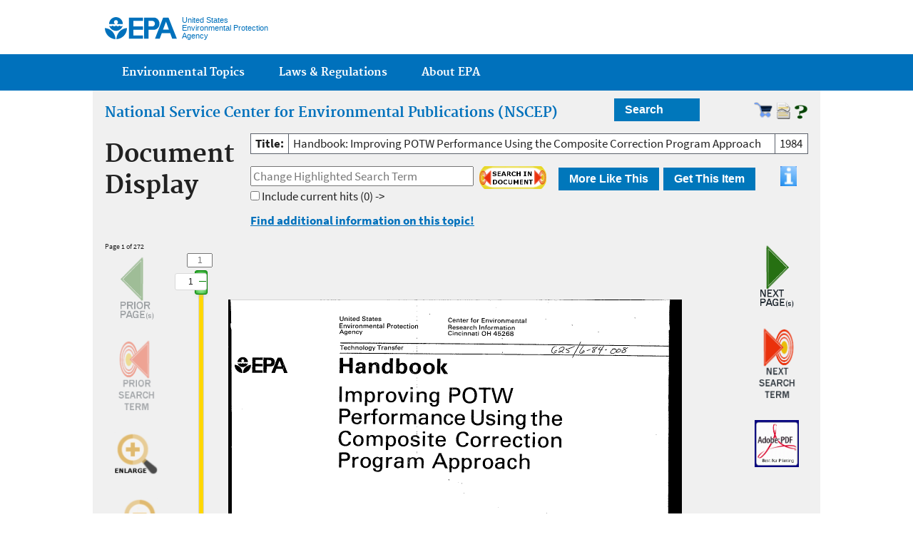

--- FILE ---
content_type: text/html; charset=ISO-8859-1
request_url: https://nepis.epa.gov/Exe/ZyPURL.cgi?Dockey=30004AK7.txt
body_size: 999
content:
<!DOCTYPE html
	PUBLIC "-//W3C//DTD XHTML 1.0 Transitional//EN"
	 "http://www.w3.org/TR/xhtml1/DTD/xhtml1-transitional.dtd">
<html xmlns="http://www.w3.org/1999/xhtml" lang="en-US" xml:lang="en-US">
<head>
<title>Document Display (PURL) | NSCEP | US EPA</title>
<meta http-equiv="Content-Type" content="text/html; charset=iso-8859-1" />
</head>
<body>
<script language="JavaScript">location.replace("/Exe/ZyNET.exe/30004AK7.TXT?ZyActionD=ZyDocument&Client=EPA&Index=1981+Thru+1985&Docs=&Query=&Time=&EndTime=&SearchMethod=1&TocRestrict=n&Toc=&TocEntry=&QField=&QFieldYear=&QFieldMonth=&QFieldDay=&IntQFieldOp=0&ExtQFieldOp=0&XmlQuery=&File=D%3A%5Czyfiles%5CIndex%20Data%5C81thru85%5CTxt%5C00000002%5C30004AK7.txt&User=ANONYMOUS&Password=anonymous&SortMethod=h%7C-&MaximumDocuments=1&FuzzyDegree=0&ImageQuality=r75g8/r75g8/x150y150g16/i425&Display=hpfr&DefSeekPage=x&SearchBack=ZyActionL&Back=ZyActionS&BackDesc=Results%20page&MaximumPages=1&ZyEntry=1&SeekPage=x&ZyPURL")</script>


--- FILE ---
content_type: text/css
request_url: https://nepis.epa.gov/includes/nouislider.css
body_size: 4885
content:

/* Functional styling;
 * These styles are required for noUiSlider to function.
 * You don't need to change these rules to apply your design.
 */
.noUi-target,
.noUi-target * {
-webkit-touch-callout: none;
-webkit-user-select: none;
-ms-touch-action: none;
-ms-user-select: none;
-moz-user-select: none;
-moz-box-sizing: border-box;
	box-sizing: border-box;
}
.noUi-target {
	position: relative;
	direction: ltr;
}
.noUi-base {
	width: 100%;
	height: 100%;
	position: relative;
	z-index: 1; /* Fix 401 */
}
.noUi-origin {
	position: absolute;
	right: 0;
	top: 0;
	left: 0;
	bottom: 0;
}
.noUi-handle {
	position: relative;
	z-index: 1;
}
.noUi-stacking .noUi-handle {
/* This class is applied to the lower origin when
   its values is > 50%. */
	z-index: 10;
}
.noUi-state-tap .noUi-origin {
-webkit-transition: left 0.3s, top 0.3s;
	transition: left 0.3s, top 0.3s;
}
.noUi-state-drag * {
	cursor: inherit !important;
}

/* Painting and performance;
 * Browsers can paint handles in their own layer.
 */
.noUi-base {
	-webkit-transform: translate3d(0,0,0);
	transform: translate3d(0,0,0);
}

/* Slider size and handle placement;
 */
.noUi-horizontal {
	height: 8px;
}
.noUi-horizontal .noUi-handle {
	width: 34px;
	height: 18px;
	left: -17px;
	top: -6px;
}
.noUi-vertical {
	width: 8px;
}
.noUi-vertical .noUi-handle {
	width: 18px;
	height: 34px;
	left: -6px;
	top: -17px;
}

/* Styling;
 */
.noUi-background {
	background: gold;
	box-shadow: inset 0 1px 1px #f0f0f0;
}
.noUi-connect {
	background: #3FB8AF;
	box-shadow: inset 0 0 3px rgba(51,51,51,0.45);
-webkit-transition: background 450ms;
	transition: background 450ms;
}
.noUi-origin {
	border-radius: 2px;
}
.noUi-target {
	border-radius: 4px;
	border: 1px solid #D3D3D3;
	box-shadow: inset 0 1px 1px #F0F0F0, 0 3px 6px -5px #BBB;
}
.noUi-target.noUi-connect {
	box-shadow: inset 0 0 3px rgba(51,51,51,0.45), 0 3px 6px -5px #BBB;
}

/* Handles and cursors;
 */
.noUi-dragable {
	cursor: w-resize;
}
.noUi-vertical .noUi-dragable {
	cursor: n-resize;
}
.noUi-handle {
	border: 1px solid green;
	border-radius: 3px;
	background: lightgreen;
	cursor: default;
	box-shadow: inset 0 0 1px green,
				inset 0 1px 7px green,
				0 3px 6px -3px #BBB;
}
.noUi-active {
	box-shadow: inset 0 0 1px #FFF,
				inset 0 1px 7px #DDD,
				0 3px 6px -3px #BBB;
}

/* Handle stripes;
 */
.noUi-handle:before,
.noUi-handle:after {
	content: "";
	display: block;
	position: absolute;
	height: 10px;
	width: 1px;
	background: green;
	left: 14px;
	top: 3px;
}
.noUi-handle:after {
	left: 17px;
}
.noUi-vertical .noUi-handle:before,
.noUi-vertical .noUi-handle:after {
	width: 10px;
	height: 1px;
	left: 5px;
	top: 14px;
}
.noUi-vertical .noUi-handle:after {
	width: 10px;
	height: 1px;
	left: 5px;
	top: 14px;
}
/* Tooltip styling
 */
.tooltip {
	display: block;
	position: absolute;
	border: 1px solid #D9D9D9;
	font: 400 12px/12px Arial;
	border-radius: 3px;
	background: #fff;
	top: 3px;
	padding: 5px;
	left: -29px;
	text-align: center;
	width: 45px;
}
.tooltip strong {
	display: block;
	padding: 2px;
}


/* Disabled state;
 */
[disabled].noUi-connect,
[disabled] .noUi-connect {
	background: #B8B8B8;
}
[disabled].noUi-origin,
[disabled] .noUi-handle {
	cursor: not-allowed;
}

/* other controls for new CSS
 */

/*  Document pages */

#pageDisplay{
	margin-bottom:15px;
	width:71%;
	height:800px;
	overflow:auto;
}

img.ZyPage
{
	margin-bottom:10px;
	margin-right:3px;
	padding-top:3px;
}

/*  Option/Navigation menus  */

.nepis_menu
{
	margin-top:2px
}

.nepis_menu img
{
	display:none;
}

.nepis_menu a:hover 
{
	background:#205493;
        color:#ffffff
}
.nepis_menu a:hover > img
{
	display:block;
}

.nepis_menu ul:hover > ul
{
	display:block;
}

.nepis_menu ul
{
	list-style:none;
	position:relative;
	float:left;
	margin:0;
	padding:0
}

.nepis_menu ul a
{
	display:block;
	background:#07b;
	color:#ffffff;
	text-decoration:none;
	font-weight:700;
	font-size:16px;
	line-height:32px;
	padding:0 15px;
	font-family:"HelveticaNeue","Helvetica Neue",Helvetica,Arial,sans-serif
}

.nepis_menu ul li
{
	position:relative;
	float:left;
	margin:0;
	padding:0
}

.nepis_menu ul li.current-menu-item
{
	background:#ddd
}

.nepis_menu ul li:hover
{
	background:#f6f6f6
}

.nepis_menu ul ul
{
	display:none;
	position:absolute;
	top:100%;
	left:0;
	background:#fff;
	padding:0
}

.nepis_menu ul ul li
{
	float:none;
/*	width:200px  */
}

.nepis_menu ul ul a
{
	line-height:120%;
	background:#F0F0F0;
	color:#205493;
	padding:10px 15px
}

.nepis_menu ul ul ul
{
	top:0;
	left:100%
}

.nepis_menu ul li:hover > ul
{
	display:block
}




--- FILE ---
content_type: image/svg+xml
request_url: https://www.epa.gov/sites/all/themes/epa/img/svg/epa_icons_Flickr.svg
body_size: 509
content:
<svg id="Layer_1" data-name="Layer 1" xmlns="http://www.w3.org/2000/svg" viewBox="0 0 25 25"><defs><style>.cls-1{fill:#fff;}</style></defs><title>epa_icons</title><path class="cls-1" d="M20.22,0.15a4.45,4.45,0,0,1,3.27,1.36,4.46,4.46,0,0,1,1.36,3.27V20.22a4.64,4.64,0,0,1-4.63,4.63H4.78a4.46,4.46,0,0,1-3.27-1.36A4.46,4.46,0,0,1,.15,20.22V4.78A4.46,4.46,0,0,1,1.51,1.51,4.46,4.46,0,0,1,4.78.15H20.22ZM10.38,14.91a3.42,3.42,0,0,0,0-4.82A3.28,3.28,0,0,0,8,9.09,3.4,3.4,0,0,0,4.56,12.5,3.4,3.4,0,0,0,8,15.91,3.28,3.28,0,0,0,10.38,14.91Zm9.07,0a3.42,3.42,0,0,0,0-4.82,3.42,3.42,0,0,0-4.83,0,3.42,3.42,0,0,0,0,4.82A3.42,3.42,0,0,0,19.45,14.91Z"/></svg>

--- FILE ---
content_type: image/svg+xml
request_url: https://www.epa.gov/sites/all/themes/epa/img/svg/epa-seal.svg
body_size: 6482
content:
<svg xmlns="http://www.w3.org/2000/svg" version="1.1" xmlns:dc="http://purl.org/dc/elements/1.1/" viewBox="0 0 36.000001 36.000001" height="96px" width="96px">
<circle cx="19.799999" cy="19.799999" r="17.774" transform="translate(-1.8,-1.8)" style="fill:#ffffff;fill-rule:evenodd" />
<path d="M 5.053,11.915 4.528,13.228 4.262,13.119 4.668,12.106 4.195,11.913 3.821,12.848 3.568,12.744 3.942,11.809 3.395,11.585 2.977,12.632 2.705,12.521 l 0.538,-1.346 1.81,0.74 z m -0.638,1.664 -0.077,0.34 -1.63,0.563 1.425,0.332 -0.071,0.311 -1.904,-0.445 0.077,-0.338 1.631,-0.568 -1.425,-0.332 0.07,-0.308 1.904,0.445 z m -0.361,1.865 -0.037,0.353 -1.602,0.33 1.5,0.659 -0.036,0.349 -1.873,-0.886 0.034,-0.328 2.014,-0.477 z m -0.128,2.085 -0.011,0.33 -1.953,-0.069 0.011,-0.33 1.953,0.069 z m -0.169,1.225 -0.599,0.042 0.032,0.47 c 0.01,0.136 0.04,0.234 0.092,0.289 0.051,0.057 0.131,0.081 0.237,0.073 0.104,-0.007 0.178,-0.041 0.22,-0.103 0.043,-0.062 0.06,-0.161 0.05,-0.295 L 3.757,18.754 z m 0.251,-0.342 0.06,0.849 c 0.001,0.026 0.003,0.056 0.003,0.086 0,0.01 -10e-4,0.016 0,0.018 C 4.083,19.54 4.044,19.679 3.955,19.784 3.866,19.89 3.737,19.948 3.568,19.96 3.458,19.968 3.361,19.95 3.28,19.907 3.197,19.863 3.137,19.798 3.096,19.711 3.075,19.792 3.039,19.854 2.987,19.892 2.934,19.931 2.846,19.958 2.722,19.974 L 2.443,20.01 H 2.441 C 2.32,20.024 2.248,20.056 2.224,20.108 L 2.167,20.112 2.142,19.745 c 0.025,-0.016 0.054,-0.029 0.089,-0.039 0.034,-0.01 0.089,-0.02 0.165,-0.029 l 0.232,-0.025 c 0.125,-0.017 0.206,-0.05 0.245,-0.098 0.039,-0.049 0.054,-0.129 0.046,-0.238 L 2.915,19.253 2.885,18.82 2.083,18.877 2.059,18.55 4.008,18.412 z m 0.147,2.779 C 4.112,21.003 4.015,20.872 3.863,20.796 3.71,20.721 3.52,20.71 3.29,20.763 3.061,20.817 2.895,20.91 2.791,21.046 2.687,21.181 2.657,21.343 2.7,21.53 c 0.042,0.187 0.14,0.317 0.292,0.393 0.152,0.076 0.343,0.087 0.572,0.033 0.229,-0.053 0.395,-0.147 0.5,-0.283 0.103,-0.134 0.134,-0.295 0.091,-0.482 z M 4.429,21.127 C 4.494,21.412 4.456,21.658 4.316,21.865 4.174,22.071 3.948,22.211 3.637,22.283 3.326,22.355 3.062,22.331 2.846,22.208 2.629,22.084 2.488,21.88 2.423,21.595 2.358,21.308 2.396,21.062 2.536,20.855 2.677,20.65 2.903,20.51 3.215,20.437 c 0.312,-0.072 0.576,-0.048 0.792,0.075 0.216,0.124 0.357,0.328 0.422,0.615 z m 0.39,1.226 0.13,0.324 -1.015,1.405 1.356,-0.552 0.118,0.295 -1.812,0.739 -0.128,-0.321 1.013,-1.411 -1.356,0.554 -0.116,-0.292 1.81,-0.741 z m 0.749,1.85 0.243,0.409 -1.098,1.221 1.585,-0.4 0.243,0.409 L 4.866,26.859 4.707,26.592 6.091,25.75 4.458,26.171 4.294,25.896 5.432,24.641 4.048,25.482 3.893,25.221 5.568,24.203 z m 1.325,2.068 0.843,1.132 -0.229,0.174 -0.65,-0.873 -0.408,0.311 0.6,0.805 L 6.831,27.987 6.23,27.18 5.759,27.54 6.431,28.441 6.197,28.62 5.332,27.461 6.893,26.271 z M 7.974,27.613 8.23,27.847 7.928,29.56 8.907,28.461 9.141,28.674 7.833,30.142 7.579,29.911 7.877,28.194 6.898,29.292 6.666,29.081 7.974,27.613 z m 1.432,1.311 1.235,0.906 -0.168,0.234 -0.485,-0.356 -0.98,1.364 -0.261,-0.193 0.979,-1.363 -0.488,-0.358 0.168,-0.234 z m 1.956,1.737 -0.686,0.583 0.498,0.303 0.188,-0.886 z m 0.014,-0.38 0.313,0.191 -0.391,2.066 -0.298,-0.181 0.11,-0.528 -0.651,-0.396 -0.407,0.35 -0.292,-0.177 1.616,-1.325 z m 1.164,0.587 0.302,0.124 -0.621,1.554 0.895,0.364 -0.111,0.278 -1.196,-0.488 0.731,-1.832 z m 3.012,1.253 -0.086,0.618 0.418,0.06 c 0.131,0.019 0.227,0.008 0.289,-0.032 0.063,-0.04 0.102,-0.114 0.116,-0.224 0.015,-0.106 -0.002,-0.189 -0.05,-0.247 -0.048,-0.058 -0.131,-0.096 -0.25,-0.112 l -0.437,-0.063 z m -0.283,-0.327 0.737,0.104 c 0.119,0.017 0.207,0.034 0.262,0.054 0.056,0.02 0.105,0.045 0.146,0.077 0.082,0.061 0.139,0.139 0.172,0.234 0.033,0.097 0.042,0.208 0.024,0.333 -0.015,0.104 -0.046,0.194 -0.095,0.271 -0.05,0.077 -0.114,0.137 -0.192,0.181 -0.055,0.029 -0.116,0.048 -0.184,0.054 -0.068,0.007 -0.16,0.002 -0.275,-0.015 l -0.439,-0.063 -0.107,0.771 -0.321,-0.046 0.272,-1.955 z m 2.145,0.503 v 0.607 h 0.466 c 0.136,0 0.234,-0.023 0.293,-0.072 0.059,-0.048 0.088,-0.126 0.088,-0.234 0,-0.105 -0.028,-0.182 -0.086,-0.229 -0.058,-0.047 -0.154,-0.071 -0.288,-0.071 h -0.473 v -0.001 z m -0.319,-0.278 h 0.842 c 0.026,0 0.054,0.001 0.085,0.003 0.01,0 0.016,0.001 0.018,0.001 0.172,0 0.308,0.049 0.404,0.146 0.099,0.097 0.146,0.231 0.146,0.402 0,0.111 -0.023,0.207 -0.072,0.286 -0.049,0.08 -0.118,0.137 -0.207,0.172 0.08,0.026 0.137,0.067 0.172,0.123 0.034,0.056 0.056,0.146 0.062,0.273 l 0.018,0.282 v 0.003 c 0.005,0.123 0.032,0.198 0.081,0.226 v 0.058 H 18.28 C 18.265,33.968 18.255,33.936 18.247,33.901 18.239,33.867 18.234,33.81 18.23,33.733 l -0.011,-0.235 c -0.007,-0.127 -0.033,-0.212 -0.078,-0.253 -0.046,-0.043 -0.123,-0.063 -0.232,-0.063 h -0.492 v 0.813 h -0.322 v -1.976 z m 2.834,0.103 c -0.188,0.027 -0.326,0.113 -0.414,0.26 -0.088,0.147 -0.115,0.337 -0.083,0.573 0.033,0.234 0.111,0.41 0.236,0.527 0.124,0.116 0.279,0.161 0.469,0.134 0.187,-0.026 0.324,-0.112 0.412,-0.26 0.087,-0.146 0.115,-0.337 0.083,-0.571 -0.033,-0.236 -0.111,-0.412 -0.235,-0.528 -0.123,-0.118 -0.279,-0.162 -0.468,-0.135 z m -0.04,-0.282 c 0.288,-0.041 0.526,0.019 0.719,0.178 0.19,0.161 0.308,0.4 0.353,0.721 0.044,0.319 -0.004,0.583 -0.144,0.79 -0.14,0.207 -0.354,0.331 -0.641,0.372 -0.288,0.04 -0.528,-0.019 -0.72,-0.179 -0.19,-0.16 -0.309,-0.399 -0.353,-0.72 -0.045,-0.32 0.003,-0.584 0.143,-0.791 0.142,-0.206 0.355,-0.331 0.643,-0.371 z m 1.113,-0.099 1.46,-0.451 0.084,0.277 -0.573,0.177 0.487,1.612 -0.31,0.096 -0.487,-1.612 -0.577,0.179 -0.084,-0.278 z m 1.844,-0.59 1.3,-0.53 0.106,0.269 -1.002,0.409 0.19,0.478 0.925,-0.377 0.103,0.256 -0.925,0.378 0.222,0.554 1.035,-0.423 0.11,0.274 -1.332,0.544 -0.732,-1.832 z m 3.371,-0.989 -0.275,0.167 c -0.076,-0.093 -0.167,-0.144 -0.275,-0.155 -0.107,-0.012 -0.221,0.019 -0.341,0.092 -0.16,0.097 -0.251,0.227 -0.273,0.39 -0.021,0.162 0.026,0.344 0.146,0.544 0.12,0.201 0.258,0.333 0.416,0.396 0.157,0.062 0.313,0.046 0.468,-0.048 0.123,-0.074 0.202,-0.173 0.238,-0.295 0.037,-0.122 0.024,-0.245 -0.038,-0.371 l 0.272,-0.166 c 0.107,0.195 0.13,0.396 0.067,0.6 -0.063,0.203 -0.195,0.368 -0.4,0.493 -0.239,0.145 -0.475,0.18 -0.706,0.104 -0.232,-0.075 -0.431,-0.251 -0.596,-0.528 -0.166,-0.28 -0.227,-0.542 -0.181,-0.784 0.046,-0.241 0.194,-0.438 0.442,-0.589 0.202,-0.122 0.394,-0.17 0.578,-0.143 0.183,0.026 0.336,0.124 0.458,0.293 z m -0.043,-0.644 1.22,-0.929 0.172,0.231 -0.479,0.365 1.003,1.346 -0.258,0.197 -1.004,-1.347 -0.481,0.367 -0.173,-0.23 z m 1.52,-1.255 0.242,-0.221 1.308,1.467 -0.242,0.222 -1.308,-1.468 z m 1.308,-1.042 c -0.122,0.147 -0.167,0.305 -0.135,0.473 0.031,0.168 0.137,0.329 0.317,0.481 0.18,0.152 0.354,0.23 0.524,0.233 0.17,0.002 0.315,-0.069 0.438,-0.218 0.121,-0.146 0.166,-0.303 0.135,-0.472 -0.033,-0.169 -0.138,-0.329 -0.318,-0.481 -0.18,-0.152 -0.354,-0.229 -0.523,-0.232 -0.17,-0.003 -0.316,0.069 -0.438,0.216 z m -0.216,-0.183 c 0.187,-0.225 0.403,-0.342 0.651,-0.353 0.248,-0.01 0.494,0.088 0.738,0.296 0.245,0.208 0.384,0.436 0.417,0.684 0.033,0.249 -0.043,0.486 -0.229,0.71 -0.188,0.226 -0.405,0.344 -0.653,0.354 -0.247,0.011 -0.493,-0.089 -0.738,-0.296 -0.246,-0.208 -0.385,-0.437 -0.417,-0.685 -0.034,-0.247 0.043,-0.485 0.231,-0.71 z m 0.901,-0.941 0.178,-0.299 1.722,-0.027 -1.253,-0.761 0.162,-0.272 1.675,1.017 -0.177,0.297 -1.725,0.031 1.253,0.762 -0.16,0.271 -1.675,-1.019 z m 1.965,-3.925 0.707,0.558 0.189,-0.556 -0.896,-0.002 z m -0.37,0.066 0.119,-0.351 2.081,-0.043 -0.113,0.332 -0.534,0.002 -0.248,0.726 0.422,0.33 -0.11,0.325 -1.617,-1.321 z m 1.297,-2.831 -0.056,0.321 c -0.118,0.004 -0.218,0.044 -0.297,0.119 -0.078,0.075 -0.13,0.178 -0.152,0.309 -0.034,0.194 0.003,0.357 0.113,0.487 0.108,0.129 0.278,0.215 0.511,0.256 0.227,0.041 0.415,0.02 0.564,-0.066 0.149,-0.085 0.241,-0.221 0.274,-0.408 0.027,-0.16 10e-4,-0.298 -0.079,-0.413 -0.081,-0.117 -0.202,-0.192 -0.365,-0.229 L 33,20.315 l -0.265,-0.048 0.145,-0.829 1.039,0.185 -0.038,0.214 -0.252,0.011 c 0.084,0.09 0.142,0.189 0.173,0.301 0.033,0.113 0.037,0.233 0.015,0.363 -0.048,0.269 -0.178,0.469 -0.393,0.603 -0.216,0.134 -0.475,0.174 -0.776,0.12 -0.309,-0.056 -0.54,-0.184 -0.694,-0.384 -0.153,-0.201 -0.207,-0.441 -0.158,-0.723 0.041,-0.234 0.131,-0.415 0.269,-0.541 0.137,-0.128 0.308,-0.188 0.514,-0.18 z m -0.544,-0.574 0.049,-1.416 0.286,0.01 -0.037,1.093 0.51,0.019 0.034,-1.008 0.273,0.01 -0.034,1.007 0.59,0.021 0.039,-1.129 0.293,0.011 -0.051,1.451 -1.952,-0.069 z m -0.019,-1.784 -0.036,-0.347 1.358,-1.069 -1.454,0.155 -0.032,-0.317 1.943,-0.206 0.035,0.345 -1.358,1.074 1.454,-0.154 0.033,0.313 -1.943,0.206 z m -0.018,-3.883 0.072,0.316 c -0.111,0.045 -0.188,0.116 -0.232,0.216 -0.044,0.1 -0.051,0.219 -0.019,0.355 0.042,0.184 0.136,0.312 0.282,0.385 0.146,0.071 0.331,0.08 0.556,0.027 0.228,-0.052 0.395,-0.145 0.501,-0.277 0.106,-0.132 0.141,-0.286 0.1,-0.465 -0.032,-0.141 -0.1,-0.247 -0.203,-0.32 -0.104,-0.072 -0.224,-0.099 -0.361,-0.077 l -0.071,-0.313 c 0.216,-0.043 0.411,-0.003 0.584,0.12 0.173,0.122 0.286,0.302 0.341,0.538 0.063,0.273 0.022,0.511 -0.12,0.71 -0.143,0.201 -0.369,0.337 -0.681,0.409 -0.315,0.074 -0.58,0.051 -0.793,-0.068 -0.214,-0.118 -0.353,-0.321 -0.418,-0.606 -0.053,-0.232 -0.038,-0.432 0.044,-0.6 0.081,-0.17 0.221,-0.286 0.418,-0.35 z m -0.615,0.095 -0.151,-0.379 0.646,-0.783 -0.997,-0.096 -0.141,-0.353 1.348,0.182 0.716,-0.293 0.122,0.307 -0.702,0.286 -0.841,1.129 z" style="fill:#0050b8;fill-rule:evenodd" />
<ellipse cx="6.9580002" cy="11.282" rx="0.54000002" ry="0.54500002" transform="translate(-1.8,-1.8)" style="fill:#0050b8;fill-rule:evenodd" />
<ellipse cx="32.375999" cy="11.279" rx="0.53899997" ry="0.54500002" transform="translate(-1.8,-1.8)" style="fill:#0050b8;fill-rule:evenodd" />
<path d="m 12.158,14.449 c -0.139,2.535 2.813,5.927 5.856,5.927 3.043,0 6.142,-3.784 5.856,-5.927 H 12.158 z" style="fill:#00cc33;fill-rule:evenodd" />
<path d="m 12.165,15.081 c 0.324,2.971 2.827,5.295 5.85,5.295 3.052,0 5.572,-2.367 5.859,-5.377 H 23.85 c -0.088,0.756 -0.728,1.346 -1.498,1.346 -0.684,0 -1.263,-0.464 -1.447,-1.095 -0.185,0.631 -0.764,1.095 -1.447,1.095 -0.683,0 -1.263,-0.464 -1.447,-1.095 -0.185,0.631 -0.764,1.095 -1.448,1.095 -0.694,0 -1.282,-0.479 -1.456,-1.126 -0.174,0.647 -0.761,1.126 -1.456,1.126 -0.743,0 -1.363,-0.548 -1.486,-1.264 z" style="fill:#0050b8;fill-rule:evenodd" />
<path d="m 18.596,14.46 h 5.265 c 0,-3.276 -2.634,-5.949 -5.862,-5.949 -3.229,0 -5.862,2.673 -5.862,5.949 h 5.578 c -0.659,-0.193 -1.143,-0.811 -1.143,-1.537 0,-0.882 0.711,-1.602 1.584,-1.602 0.872,0 1.584,0.72 1.584,1.602 0,0.726 -0.484,1.343 -1.144,1.537 z" style="fill:#3399ff;fill-rule:evenodd" />
<rect width="0.51099998" height="0.39899999" x="17.403" y="25.484001" style="fill:#00cc33;fill-rule:evenodd" />
<path d="M 6.553,6.9 6.786,6.671 7.626,7.55 C 7.743,7.672 7.855,7.738 7.962,7.745 8.07,7.753 8.178,7.703 8.287,7.597 8.397,7.491 8.45,7.382 8.446,7.273 8.442,7.163 8.382,7.047 8.266,6.926 L 7.426,6.046 7.66,5.819 8.513,6.712 C 8.684,6.891 8.768,7.076 8.765,7.268 8.762,7.459 8.671,7.641 8.494,7.814 8.312,7.991 8.13,8.078 7.946,8.075 7.762,8.072 7.582,7.977 7.406,7.793 L 6.553,6.9 z M 8.402,5.245 8.684,5.046 10.26,5.726 9.426,4.52 9.682,4.338 10.798,5.948 10.519,6.145 8.937,5.47 9.772,6.675 9.518,6.855 8.402,5.245 z m 2.076,-1.351 0.29,-0.149 0.883,1.752 -0.29,0.149 -0.883,-1.752 z m 0.889,-0.459 1.419,-0.55 0.102,0.269 -0.558,0.217 0.595,1.565 -0.301,0.117 -0.594,-1.566 -0.561,0.218 -0.102,-0.27 z m 1.997,-0.758 1.34,-0.389 0.079,0.277 -1.035,0.3 0.14,0.493 0.955,-0.276 0.075,0.265 -0.954,0.276 0.162,0.571 1.068,-0.31 0.081,0.283 L 13.9,4.566 13.364,2.677 z m 2.57,-0.285 0.168,1.387 0.395,-0.049 c 0.191,-0.023 0.325,-0.099 0.402,-0.226 0.076,-0.127 0.1,-0.313 0.07,-0.555 C 16.942,2.728 16.876,2.565 16.771,2.463 16.667,2.359 16.526,2.318 16.351,2.34 L 15.934,2.392 z M 15.585,2.155 16.33,2.062 c 0.283,-0.035 0.506,0.02 0.667,0.164 0.161,0.144 0.262,0.378 0.301,0.7 0.038,0.315 -0.01,0.567 -0.145,0.756 -0.135,0.189 -0.349,0.302 -0.641,0.338 L 15.82,4.106 15.585,2.155 z M 20.014,2.694 19.707,2.669 C 19.71,2.557 19.676,2.467 19.605,2.397 19.535,2.328 19.436,2.288 19.309,2.276 19.204,2.267 19.116,2.284 19.044,2.328 18.972,2.372 18.935,2.431 18.928,2.504 18.922,2.578 18.946,2.643 19,2.694 c 0.055,0.053 0.174,0.112 0.357,0.177 0.278,0.099 0.458,0.194 0.538,0.287 0.079,0.093 0.112,0.215 0.1,0.367 -0.016,0.185 -0.097,0.327 -0.243,0.427 -0.146,0.1 -0.333,0.14 -0.561,0.12 C 18.951,4.051 18.768,3.975 18.645,3.846 18.521,3.717 18.464,3.542 18.473,3.322 l 0.313,0.028 c -0.002,0.127 0.036,0.229 0.116,0.308 0.079,0.077 0.192,0.123 0.338,0.136 0.111,0.01 0.204,-0.009 0.279,-0.058 0.075,-0.048 0.116,-0.11 0.123,-0.189 C 19.645,3.516 19.638,3.48 19.621,3.439 19.604,3.398 19.583,3.362 19.555,3.331 19.508,3.279 19.399,3.225 19.227,3.165 19.19,3.152 19.163,3.143 19.143,3.137 18.932,3.06 18.785,2.973 18.704,2.876 18.622,2.779 18.588,2.653 18.601,2.5 c 0.014,-0.162 0.091,-0.289 0.23,-0.38 0.141,-0.091 0.319,-0.127 0.536,-0.107 0.212,0.019 0.375,0.09 0.491,0.213 0.116,0.123 0.171,0.278 0.156,0.468 z M 20.763,2.221 22.243,2.567 22.179,2.848 21.598,2.712 21.224,4.346 20.91,4.273 21.283,2.639 20.698,2.502 20.763,2.221 z M 23.355,3.309 22.783,4 l 0.54,0.209 0.032,-0.9 z M 23.304,2.934 23.644,3.067 23.614,5.161 23.291,5.036 23.309,4.498 22.603,4.224 22.264,4.637 21.948,4.515 23.304,2.934 z m 1.322,0.55 1.354,0.697 -0.13,0.257 -0.532,-0.273 -0.753,1.494 -0.287,-0.147 0.753,-1.495 -0.535,-0.275 0.13,-0.258 z m 1.96,1.097 1.143,0.809 -0.164,0.236 -0.882,-0.624 -0.291,0.421 0.813,0.575 -0.156,0.226 -0.813,-0.576 -0.337,0.487 0.91,0.645 -0.168,0.24 -1.171,-0.829 1.116,-1.61 z M 29.023,7.339 28.801,7.124 C 28.872,7.039 28.903,6.947 28.891,6.848 28.88,6.749 28.828,6.656 28.737,6.566 28.661,6.492 28.582,6.449 28.499,6.438 28.417,6.427 28.35,6.447 28.3,6.5 c -0.052,0.054 -0.072,0.119 -0.063,0.194 0.01,0.076 0.065,0.197 0.167,0.364 0.156,0.254 0.235,0.442 0.24,0.565 0.004,0.122 -0.046,0.239 -0.151,0.349 C 28.366,8.106 28.215,8.164 28.039,8.15 27.863,8.134 27.692,8.046 27.528,7.886 27.354,7.716 27.259,7.542 27.244,7.364 27.229,7.186 27.293,7.013 27.437,6.847 l 0.226,0.221 c -0.081,0.098 -0.115,0.202 -0.102,0.313 0.014,0.111 0.073,0.219 0.179,0.321 0.08,0.078 0.164,0.122 0.252,0.133 0.089,0.011 0.16,-0.012 0.215,-0.069 C 28.228,7.744 28.245,7.711 28.258,7.668 28.272,7.626 28.277,7.584 28.274,7.542 28.27,7.473 28.219,7.359 28.123,7.205 28.102,7.171 28.087,7.146 28.076,7.129 27.96,6.935 27.899,6.775 27.896,6.647 27.892,6.519 27.943,6.4 28.05,6.289 c 0.112,-0.117 0.251,-0.167 0.416,-0.148 0.166,0.019 0.327,0.104 0.484,0.258 0.152,0.148 0.235,0.309 0.249,0.478 0.013,0.169 -0.045,0.323 -0.176,0.462 z" style="fill:#0050b8;fill-rule:evenodd" />
<path d="m 28.29,16.94 c 0.045,0.003 -0.067,-0.004 -0.002,0.021 -0.076,2.131 -1.375,4.325 -2.725,5.729 -0.324,0.394 -0.668,0.743 -0.938,1.037 -0.005,0.062 -0.042,-0.045 0.022,0.001 1.321,0.129 2.974,0.051 4.255,0.694 -0.473,0.86 -1.722,1.255 -2.612,1.674 -2.471,1.019 -5.171,0.924 -7.692,0.281 0,0 -0.24,-0.099 -0.26,-0.142 l -0.007,0.953 c -0.248,0.005 -0.475,0.011 -0.654,-10e-4 -0.133,-0.03 -0.008,-0.768 -0.088,-0.897 l -0.188,0.091 C 14.023,27.175 9.803,26.608 7.326,24.517 7.18,24.362 7.075,24.272 7.037,24.166 c 0.003,-0.042 0,0 0.024,-0.02 1.3,-0.475 2.982,-0.633 4.316,-0.67 0.022,0.002 0.039,0.086 0.042,0.044 C 9.516,21.591 8.395,19.487 7.851,16.901 L 7.878,16.84 c 2.631,0.401 4.941,1.444 6.61,3.192 1.379,1.417 2.454,3.54 3.029,5.423 0.367,0.501 0.045,0.293 0.032,0.168 0.013,-0.745 -0.023,-3.754 -0.031,-4.521 0.247,0.017 0.634,-0.021 0.789,0.011 l 0.02,4.375 c 0.064,0.046 -0.073,0.078 -0.003,0.042 0.316,-0.581 0.764,-1.981 1.191,-2.555 0.976,-2.092 2.894,-3.831 5.077,-4.932 1.012,-0.512 2.44,-0.895 3.698,-1.103 z m -1.104,1.16 c -0.717,2.254 -2.028,3.743 -4.015,5.208 -0.924,0.562 -1.84,1.02 -2.946,1.32 -0.045,-0.003 -0.043,-0.024 -0.086,-0.048 0.113,-0.884 0.699,-1.736 1.119,-2.496 0.704,-0.929 1.565,-1.846 2.59,-2.546 0.974,-0.62 2.028,-1.131 3.34,-1.459 0.037,0.106 -0.109,-0.048 -0.002,0.021 z M 8.998,17.831 c 2.471,0.722 4.527,2.412 5.832,4.488 0.335,0.623 0.655,1.432 0.915,2.153 -10e-4,0.021 -0.039,-0.085 -0.066,-0.024 C 14.49,24.37 13.43,23.491 12.524,22.955 10.79,21.473 9.518,19.835 8.975,17.829 8.979,17.788 8.93,17.826 8.998,17.831 z" style="fill:#00cc33;fill-rule:evenodd" />
<path d="M 18,0 C 22.969,0 27.469,2.016 30.727,5.272 33.984,8.53 36,13.03 36,18 36,22.97 33.984,27.47 30.727,30.728 27.469,33.984 22.969,36 18,36 13.032,36 8.532,33.984 5.273,30.728 2.015,27.47 0,22.97 0,18 0,13.03 2.016,8.53 5.273,5.272 8.532,2.015 13.032,0 18,0 z M 30.413,5.592 C 27.236,2.416 22.847,0.451 18,0.451 13.153,0.451 8.763,2.416 5.587,5.592 2.411,8.767 0.446,13.154 0.446,18 c 0,4.846 1.965,9.233 5.141,12.409 3.177,3.176 7.565,5.141 12.413,5.141 4.848,0 9.236,-1.965 12.413,-5.141 3.176,-3.176 5.142,-7.563 5.142,-12.409 0,-4.846 -1.966,-9.233 -5.142,-12.408 z" style="fill:#0050b8" />
</svg>
